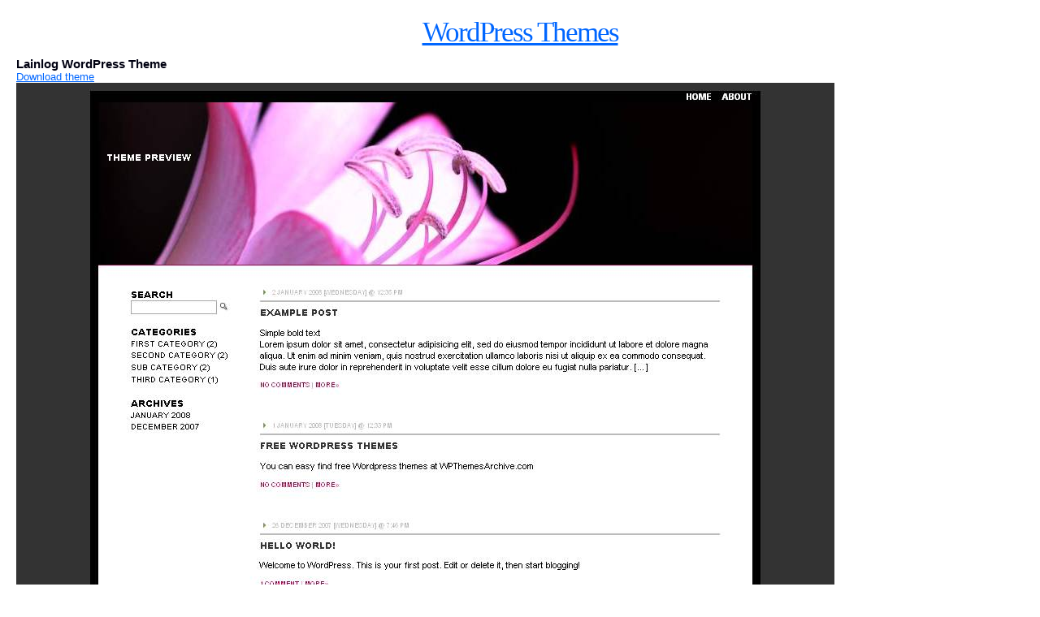

--- FILE ---
content_type: text/html; charset=UTF-8
request_url: http://www.wpthemes360.com/themepreview/Lainlog/
body_size: 1523
content:
    <html>
   <head>
   <title>Lainlog WordPress Theme</title>
      <style>
* { margin:0; padding:0;}
body { font:small Arial, Helvetica, sans-serif; color:111; padding:20px;}
.clear { clear:both;}

a {color:#0066FF; text-decoration:underline;}
a:hover { color:#993333; text-decoration:none;}

h1 { text-align:center; padding-bottom:10px;  font:normal 270% Georgia, "Times New Roman", Times, serif; letter-spacing:-2px; color:#0066FF;}
h1 a:hover{ color:#0066FF; text-decoration:underline;} 
h5 { font-size: 1.2em; }
#sorter { width:75%; float:left;}
#count {  text-align:center; padding:10px; background:#FFC;}
#count h3 { font:normal 150% Georgia, "Times New Roman", Times, serif; letter-spacing:-1px;}
#count h3 span { color:#0066FF}

fieldset { padding:5px 10px; margin-bottom:10px; border:1px solid #EAEAEA;}
legend { font-size:120%; font-weight:bold; padding:3px 10px;}
fieldset ul { list-style: none; font-size:75%; color:#999}
fieldset ul li { display:inline; padding-right:15px;}
fieldset ul li a { font-size:120%;}

#pages { font-size:85%; color:#333; padding:20px 0;}
#pages a { text-decoration:none; color:#666; padding:2px 4px; background:#EAEAEA;}
#pages a:hover { background:#FFFF99}
#pages b { padding:2px 4px; background:#0066FF; color:#FFF;}

.item { float:left; width:22%; margin-right:1%; padding:10px; border:1px solid #EAEAEA; background:#FAFAFA; height:200px; overflow:hidden; margin-bottom:30px; font-size:85%;}
.item b { font:bold 130% Georgia, "Times New Roman", Times, serif;}
</style>
<script type="text/javascript">
	function doLoadTheme(theid) {
          document.location.href = "/?loaded=" + theid;
    }
</script>
</head>      
   <body>
		<h1><a href="http://www.wpthemes360.com/">WordPress Themes</a></h1>

      <h3>Lainlog WordPress Theme</h3>
	  
	  	  
	  
	 

      <a   onclick='doLoadTheme("608"); return false;'href="/themedownload/608">Download theme</a>
      <br/>
      <a   onclick='doLoadTheme("608"); return false;'href="/themedownload/608"><img src='/images/big/957d7918a46e0b004df0a12e0c7142b8.jpg' alt='download this theme'></a>
      <br/>
      <a  onclick='doLoadTheme("608"); return false;' href="/themedownload/608">Download theme</a>
<br /><br />
	  <h5><a href="http://www.wpthemes360.com/">WordPress Themes</a></h5>
<script type="text/javascript">
var gaJsHost = (("https:" == document.location.protocol) ? "https://ssl." : "http://www.");
document.write(unescape("%3Cscript src='" + gaJsHost + "google-analytics.com/ga.js' type='text/javascript'%3E%3C/script%3E"));
</script>
<script type="text/javascript">
try {
var pageTracker = _gat._getTracker("UA-6590143-2");
pageTracker._trackPageview();
} catch(err) {}</script>	  
   <script defer src="https://static.cloudflareinsights.com/beacon.min.js/vcd15cbe7772f49c399c6a5babf22c1241717689176015" integrity="sha512-ZpsOmlRQV6y907TI0dKBHq9Md29nnaEIPlkf84rnaERnq6zvWvPUqr2ft8M1aS28oN72PdrCzSjY4U6VaAw1EQ==" data-cf-beacon='{"version":"2024.11.0","token":"606fc5dc445b4ce881f849801c913366","r":1,"server_timing":{"name":{"cfCacheStatus":true,"cfEdge":true,"cfExtPri":true,"cfL4":true,"cfOrigin":true,"cfSpeedBrain":true},"location_startswith":null}}' crossorigin="anonymous"></script>
</body>
   
</html>